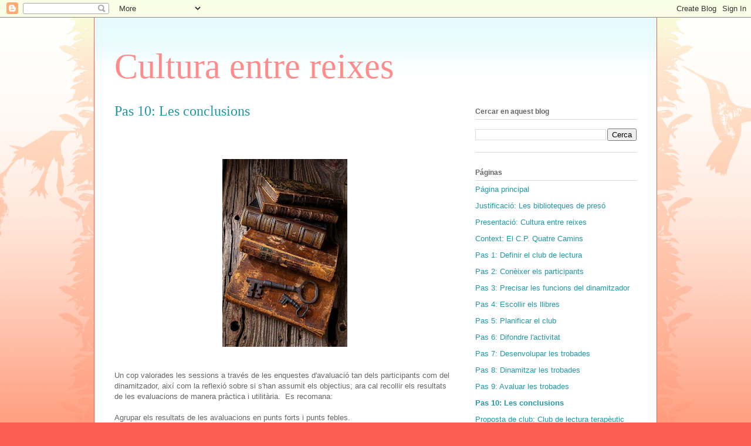

--- FILE ---
content_type: text/html; charset=UTF-8
request_url: https://culturaentrereixes.blogspot.com/p/conclusio.html
body_size: 10923
content:
<!DOCTYPE html>
<html class='v2' dir='ltr' lang='ca'>
<head>
<link href='https://www.blogger.com/static/v1/widgets/335934321-css_bundle_v2.css' rel='stylesheet' type='text/css'/>
<meta content='width=1100' name='viewport'/>
<meta content='text/html; charset=UTF-8' http-equiv='Content-Type'/>
<meta content='blogger' name='generator'/>
<link href='https://culturaentrereixes.blogspot.com/favicon.ico' rel='icon' type='image/x-icon'/>
<link href='https://culturaentrereixes.blogspot.com/p/conclusio.html' rel='canonical'/>
<link rel="alternate" type="application/atom+xml" title="Cultura entre reixes - Atom" href="https://culturaentrereixes.blogspot.com/feeds/posts/default" />
<link rel="alternate" type="application/rss+xml" title="Cultura entre reixes - RSS" href="https://culturaentrereixes.blogspot.com/feeds/posts/default?alt=rss" />
<link rel="service.post" type="application/atom+xml" title="Cultura entre reixes - Atom" href="https://www.blogger.com/feeds/8015997858208793439/posts/default" />
<!--Can't find substitution for tag [blog.ieCssRetrofitLinks]-->
<meta content='https://culturaentrereixes.blogspot.com/p/conclusio.html' property='og:url'/>
<meta content='Pas 10: Les conclusions' property='og:title'/>
<meta content='Guia pràctica per dinamitzar un club de lectura a la biblioteca del centre penitenciari quatre camins.
Biblioteca de presons.
Club de lectura.' property='og:description'/>
<meta content='https://blogger.googleusercontent.com/img/b/R29vZ2xl/AVvXsEjiJiMyoVxX7FSyKvEK4-RYB1J2jc9FGGvEJ2j6eTu45VeSc51l7YPhKM_jDtJAuaU0hRK3TY0YooSw-GHWpkTz4gIXylcBbH14D-beV8rctAB3pP85BwjJ5s0WFXkmaAh-lfWdM6180wk_/w1200-h630-p-k-no-nu/seleccio+llibres.jpg' property='og:image'/>
<title>Cultura entre reixes: Pas 10: Les conclusions</title>
<style id='page-skin-1' type='text/css'><!--
/*
-----------------------------------------------
Blogger Template Style
Name:     Ethereal
Designer: Jason Morrow
URL:      jasonmorrow.etsy.com
----------------------------------------------- */
/* Content
----------------------------------------------- */
body {
font: normal normal 13px Arial, Tahoma, Helvetica, FreeSans, sans-serif;
color: #666666;
background: #fb5e53 url(https://resources.blogblog.com/blogblog/data/1kt/ethereal/birds-2toned-bg.png) repeat-x scroll top center;
}
html body .content-outer {
min-width: 0;
max-width: 100%;
width: 100%;
}
a:link {
text-decoration: none;
color: #2198a6;
}
a:visited {
text-decoration: none;
color: #4d469c;
}
a:hover {
text-decoration: underline;
color: #2198a6;
}
.main-inner {
padding-top: 15px;
}
.body-fauxcolumn-outer {
background: transparent none repeat-x scroll top center;
}
.content-fauxcolumns .fauxcolumn-inner {
background: #ffffff url(https://resources.blogblog.com/blogblog/data/1kt/ethereal/bird-2toned-blue-fade.png) repeat-x scroll top left;
border-left: 1px solid #fb5e53;
border-right: 1px solid #fb5e53;
}
/* Flexible Background
----------------------------------------------- */
.content-fauxcolumn-outer .fauxborder-left {
width: 100%;
padding-left: 300px;
margin-left: -300px;
background-color: transparent;
background-image: url(//themes.googleusercontent.com/image?id=0BwVBOzw_-hbMNjViMzQ0ZDEtMWU1NS00ZTBkLWFjY2EtZjM5YmU4OTA2MjBm);
background-repeat: no-repeat;
background-position: left top;
}
.content-fauxcolumn-outer .fauxborder-right {
margin-right: -299px;
width: 299px;
background-color: transparent;
background-image: url(//themes.googleusercontent.com/image?id=0BwVBOzw_-hbMNjViMzQ0ZDEtMWU1NS00ZTBkLWFjY2EtZjM5YmU4OTA2MjBm);
background-repeat: no-repeat;
background-position: right top;
}
/* Columns
----------------------------------------------- */
.content-inner {
padding: 0;
}
/* Header
----------------------------------------------- */
.header-inner {
padding: 27px 0 3px;
}
.header-inner .section {
margin: 0 35px;
}
.Header h1 {
font: normal normal 60px Times, 'Times New Roman', FreeSerif, serif;
color: #ff8b8b;
}
.Header h1 a {
color: #ff8b8b;
}
.Header .description {
font-size: 115%;
color: #666666;
}
.header-inner .Header .titlewrapper,
.header-inner .Header .descriptionwrapper {
padding-left: 0;
padding-right: 0;
margin-bottom: 0;
}
/* Tabs
----------------------------------------------- */
.tabs-outer {
position: relative;
background: transparent;
}
.tabs-cap-top, .tabs-cap-bottom {
position: absolute;
width: 100%;
}
.tabs-cap-bottom {
bottom: 0;
}
.tabs-inner {
padding: 0;
}
.tabs-inner .section {
margin: 0 35px;
}
*+html body .tabs-inner .widget li {
padding: 1px;
}
.PageList {
border-bottom: 1px solid #fb5e53;
}
.tabs-inner .widget li.selected a,
.tabs-inner .widget li a:hover {
position: relative;
-moz-border-radius-topleft: 5px;
-moz-border-radius-topright: 5px;
-webkit-border-top-left-radius: 5px;
-webkit-border-top-right-radius: 5px;
-goog-ms-border-top-left-radius: 5px;
-goog-ms-border-top-right-radius: 5px;
border-top-left-radius: 5px;
border-top-right-radius: 5px;
background: #ffa183 none ;
color: #ffffff;
}
.tabs-inner .widget li a {
display: inline-block;
margin: 0;
margin-right: 1px;
padding: .65em 1.5em;
font: normal normal 12px Arial, Tahoma, Helvetica, FreeSans, sans-serif;
color: #666666;
background-color: #ffdfc7;
-moz-border-radius-topleft: 5px;
-moz-border-radius-topright: 5px;
-webkit-border-top-left-radius: 5px;
-webkit-border-top-right-radius: 5px;
-goog-ms-border-top-left-radius: 5px;
-goog-ms-border-top-right-radius: 5px;
border-top-left-radius: 5px;
border-top-right-radius: 5px;
}
/* Headings
----------------------------------------------- */
h2 {
font: normal bold 12px Arial, Tahoma, Helvetica, FreeSans, sans-serif;
color: #666666;
}
/* Widgets
----------------------------------------------- */
.main-inner .column-left-inner {
padding: 0 0 0 20px;
}
.main-inner .column-left-inner .section {
margin-right: 0;
}
.main-inner .column-right-inner {
padding: 0 20px 0 0;
}
.main-inner .column-right-inner .section {
margin-left: 0;
}
.main-inner .section {
padding: 0;
}
.main-inner .widget {
padding: 0 0 15px;
margin: 20px 0;
border-bottom: 1px solid #dbdbdb;
}
.main-inner .widget h2 {
margin: 0;
padding: .6em 0 .5em;
}
.footer-inner .widget h2 {
padding: 0 0 .4em;
}
.main-inner .widget h2 + div, .footer-inner .widget h2 + div {
padding-top: 15px;
}
.main-inner .widget .widget-content {
margin: 0;
padding: 15px 0 0;
}
.main-inner .widget ul, .main-inner .widget #ArchiveList ul.flat {
margin: -15px -15px -15px;
padding: 0;
list-style: none;
}
.main-inner .sidebar .widget h2 {
border-bottom: 1px solid #dbdbdb;
}
.main-inner .widget #ArchiveList {
margin: -15px 0 0;
}
.main-inner .widget ul li, .main-inner .widget #ArchiveList ul.flat li {
padding: .5em 15px;
text-indent: 0;
}
.main-inner .widget #ArchiveList ul li {
padding-top: .25em;
padding-bottom: .25em;
}
.main-inner .widget ul li:first-child, .main-inner .widget #ArchiveList ul.flat li:first-child {
border-top: none;
}
.main-inner .widget ul li:last-child, .main-inner .widget #ArchiveList ul.flat li:last-child {
border-bottom: none;
}
.main-inner .widget .post-body ul {
padding: 0 2.5em;
margin: .5em 0;
list-style: disc;
}
.main-inner .widget .post-body ul li {
padding: 0.25em 0;
margin-bottom: .25em;
color: #666666;
border: none;
}
.footer-inner .widget ul {
padding: 0;
list-style: none;
}
.widget .zippy {
color: #cccccc;
}
/* Posts
----------------------------------------------- */
.main.section {
margin: 0 20px;
}
body .main-inner .Blog {
padding: 0;
background-color: transparent;
border: none;
}
.main-inner .widget h2.date-header {
border-bottom: 1px solid #dbdbdb;
}
.date-outer {
position: relative;
margin: 15px 0 20px;
}
.date-outer:first-child {
margin-top: 0;
}
.date-posts {
clear: both;
}
.post-outer, .inline-ad {
border-bottom: 1px solid #dbdbdb;
padding: 30px 0;
}
.post-outer {
padding-bottom: 10px;
}
.post-outer:first-child {
padding-top: 0;
border-top: none;
}
.post-outer:last-child, .inline-ad:last-child {
border-bottom: none;
}
.post-body img {
padding: 8px;
}
h3.post-title, h4 {
font: normal normal 24px Times, Times New Roman, serif;
color: #2198a6;
}
h3.post-title a {
font: normal normal 24px Times, Times New Roman, serif;
color: #2198a6;
text-decoration: none;
}
h3.post-title a:hover {
color: #2198a6;
text-decoration: underline;
}
.post-header {
margin: 0 0 1.5em;
}
.post-body {
line-height: 1.4;
}
.post-footer {
margin: 1.5em 0 0;
}
#blog-pager {
padding: 15px;
}
.blog-feeds, .post-feeds {
margin: 1em 0;
text-align: center;
}
.post-outer .comments {
margin-top: 2em;
}
/* Comments
----------------------------------------------- */
.comments .comments-content .icon.blog-author {
background-repeat: no-repeat;
background-image: url([data-uri]);
}
.comments .comments-content .loadmore a {
background: #ffffff url(https://resources.blogblog.com/blogblog/data/1kt/ethereal/bird-2toned-blue-fade.png) repeat-x scroll top left;
}
.comments .comments-content .loadmore a {
border-top: 1px solid #dbdbdb;
border-bottom: 1px solid #dbdbdb;
}
.comments .comment-thread.inline-thread {
background: #ffffff url(https://resources.blogblog.com/blogblog/data/1kt/ethereal/bird-2toned-blue-fade.png) repeat-x scroll top left;
}
.comments .continue {
border-top: 2px solid #dbdbdb;
}
/* Footer
----------------------------------------------- */
.footer-inner {
padding: 30px 0;
overflow: hidden;
}
/* Mobile
----------------------------------------------- */
body.mobile  {
background-size: auto
}
.mobile .body-fauxcolumn-outer {
background: ;
}
.mobile .content-fauxcolumns .fauxcolumn-inner {
opacity: 0.75;
}
.mobile .content-fauxcolumn-outer .fauxborder-right {
margin-right: 0;
}
.mobile-link-button {
background-color: #ffa183;
}
.mobile-link-button a:link, .mobile-link-button a:visited {
color: #ffffff;
}
.mobile-index-contents {
color: #444444;
}
.mobile .body-fauxcolumn-outer {
background-size: 100% auto;
}
.mobile .mobile-date-outer {
border-bottom: transparent;
}
.mobile .PageList {
border-bottom: none;
}
.mobile .tabs-inner .section {
margin: 0;
}
.mobile .tabs-inner .PageList .widget-content {
background: #ffa183 none;
color: #ffffff;
}
.mobile .tabs-inner .PageList .widget-content .pagelist-arrow {
border-left: 1px solid #ffffff;
}
.mobile .footer-inner {
overflow: visible;
}
body.mobile .AdSense {
margin: 0 -10px;
}

--></style>
<style id='template-skin-1' type='text/css'><!--
body {
min-width: 960px;
}
.content-outer, .content-fauxcolumn-outer, .region-inner {
min-width: 960px;
max-width: 960px;
_width: 960px;
}
.main-inner .columns {
padding-left: 0;
padding-right: 310px;
}
.main-inner .fauxcolumn-center-outer {
left: 0;
right: 310px;
/* IE6 does not respect left and right together */
_width: expression(this.parentNode.offsetWidth -
parseInt("0") -
parseInt("310px") + 'px');
}
.main-inner .fauxcolumn-left-outer {
width: 0;
}
.main-inner .fauxcolumn-right-outer {
width: 310px;
}
.main-inner .column-left-outer {
width: 0;
right: 100%;
margin-left: -0;
}
.main-inner .column-right-outer {
width: 310px;
margin-right: -310px;
}
#layout {
min-width: 0;
}
#layout .content-outer {
min-width: 0;
width: 800px;
}
#layout .region-inner {
min-width: 0;
width: auto;
}
body#layout div.add_widget {
padding: 8px;
}
body#layout div.add_widget a {
margin-left: 32px;
}
--></style>
<link href='https://www.blogger.com/dyn-css/authorization.css?targetBlogID=8015997858208793439&amp;zx=cfacb59f-ad00-46be-a92b-9199daf1e197' media='none' onload='if(media!=&#39;all&#39;)media=&#39;all&#39;' rel='stylesheet'/><noscript><link href='https://www.blogger.com/dyn-css/authorization.css?targetBlogID=8015997858208793439&amp;zx=cfacb59f-ad00-46be-a92b-9199daf1e197' rel='stylesheet'/></noscript>
<meta name='google-adsense-platform-account' content='ca-host-pub-1556223355139109'/>
<meta name='google-adsense-platform-domain' content='blogspot.com'/>

</head>
<body class='loading variant-hummingBirds2'>
<div class='navbar section' id='navbar' name='Barra de navegació'><div class='widget Navbar' data-version='1' id='Navbar1'><script type="text/javascript">
    function setAttributeOnload(object, attribute, val) {
      if(window.addEventListener) {
        window.addEventListener('load',
          function(){ object[attribute] = val; }, false);
      } else {
        window.attachEvent('onload', function(){ object[attribute] = val; });
      }
    }
  </script>
<div id="navbar-iframe-container"></div>
<script type="text/javascript" src="https://apis.google.com/js/platform.js"></script>
<script type="text/javascript">
      gapi.load("gapi.iframes:gapi.iframes.style.bubble", function() {
        if (gapi.iframes && gapi.iframes.getContext) {
          gapi.iframes.getContext().openChild({
              url: 'https://www.blogger.com/navbar/8015997858208793439?pa\x3d1692997916018186773\x26origin\x3dhttps://culturaentrereixes.blogspot.com',
              where: document.getElementById("navbar-iframe-container"),
              id: "navbar-iframe"
          });
        }
      });
    </script><script type="text/javascript">
(function() {
var script = document.createElement('script');
script.type = 'text/javascript';
script.src = '//pagead2.googlesyndication.com/pagead/js/google_top_exp.js';
var head = document.getElementsByTagName('head')[0];
if (head) {
head.appendChild(script);
}})();
</script>
</div></div>
<div class='body-fauxcolumns'>
<div class='fauxcolumn-outer body-fauxcolumn-outer'>
<div class='cap-top'>
<div class='cap-left'></div>
<div class='cap-right'></div>
</div>
<div class='fauxborder-left'>
<div class='fauxborder-right'></div>
<div class='fauxcolumn-inner'>
</div>
</div>
<div class='cap-bottom'>
<div class='cap-left'></div>
<div class='cap-right'></div>
</div>
</div>
</div>
<div class='content'>
<div class='content-fauxcolumns'>
<div class='fauxcolumn-outer content-fauxcolumn-outer'>
<div class='cap-top'>
<div class='cap-left'></div>
<div class='cap-right'></div>
</div>
<div class='fauxborder-left'>
<div class='fauxborder-right'></div>
<div class='fauxcolumn-inner'>
</div>
</div>
<div class='cap-bottom'>
<div class='cap-left'></div>
<div class='cap-right'></div>
</div>
</div>
</div>
<div class='content-outer'>
<div class='content-cap-top cap-top'>
<div class='cap-left'></div>
<div class='cap-right'></div>
</div>
<div class='fauxborder-left content-fauxborder-left'>
<div class='fauxborder-right content-fauxborder-right'></div>
<div class='content-inner'>
<header>
<div class='header-outer'>
<div class='header-cap-top cap-top'>
<div class='cap-left'></div>
<div class='cap-right'></div>
</div>
<div class='fauxborder-left header-fauxborder-left'>
<div class='fauxborder-right header-fauxborder-right'></div>
<div class='region-inner header-inner'>
<div class='header section' id='header' name='Capçalera'><div class='widget Header' data-version='1' id='Header1'>
<div id='header-inner'>
<div class='titlewrapper'>
<h1 class='title'>
<a href='https://culturaentrereixes.blogspot.com/'>
Cultura entre reixes
</a>
</h1>
</div>
<div class='descriptionwrapper'>
<p class='description'><span>
</span></p>
</div>
</div>
</div></div>
</div>
</div>
<div class='header-cap-bottom cap-bottom'>
<div class='cap-left'></div>
<div class='cap-right'></div>
</div>
</div>
</header>
<div class='tabs-outer'>
<div class='tabs-cap-top cap-top'>
<div class='cap-left'></div>
<div class='cap-right'></div>
</div>
<div class='fauxborder-left tabs-fauxborder-left'>
<div class='fauxborder-right tabs-fauxborder-right'></div>
<div class='region-inner tabs-inner'>
<div class='tabs no-items section' id='crosscol' name='Multicolumnes'></div>
<div class='tabs no-items section' id='crosscol-overflow' name='Cross-Column 2'></div>
</div>
</div>
<div class='tabs-cap-bottom cap-bottom'>
<div class='cap-left'></div>
<div class='cap-right'></div>
</div>
</div>
<div class='main-outer'>
<div class='main-cap-top cap-top'>
<div class='cap-left'></div>
<div class='cap-right'></div>
</div>
<div class='fauxborder-left main-fauxborder-left'>
<div class='fauxborder-right main-fauxborder-right'></div>
<div class='region-inner main-inner'>
<div class='columns fauxcolumns'>
<div class='fauxcolumn-outer fauxcolumn-center-outer'>
<div class='cap-top'>
<div class='cap-left'></div>
<div class='cap-right'></div>
</div>
<div class='fauxborder-left'>
<div class='fauxborder-right'></div>
<div class='fauxcolumn-inner'>
</div>
</div>
<div class='cap-bottom'>
<div class='cap-left'></div>
<div class='cap-right'></div>
</div>
</div>
<div class='fauxcolumn-outer fauxcolumn-left-outer'>
<div class='cap-top'>
<div class='cap-left'></div>
<div class='cap-right'></div>
</div>
<div class='fauxborder-left'>
<div class='fauxborder-right'></div>
<div class='fauxcolumn-inner'>
</div>
</div>
<div class='cap-bottom'>
<div class='cap-left'></div>
<div class='cap-right'></div>
</div>
</div>
<div class='fauxcolumn-outer fauxcolumn-right-outer'>
<div class='cap-top'>
<div class='cap-left'></div>
<div class='cap-right'></div>
</div>
<div class='fauxborder-left'>
<div class='fauxborder-right'></div>
<div class='fauxcolumn-inner'>
</div>
</div>
<div class='cap-bottom'>
<div class='cap-left'></div>
<div class='cap-right'></div>
</div>
</div>
<!-- corrects IE6 width calculation -->
<div class='columns-inner'>
<div class='column-center-outer'>
<div class='column-center-inner'>
<div class='main section' id='main' name='Principal'><div class='widget Blog' data-version='1' id='Blog1'>
<div class='blog-posts hfeed'>

          <div class="date-outer">
        

          <div class="date-posts">
        
<div class='post-outer'>
<div class='post hentry uncustomized-post-template' itemprop='blogPost' itemscope='itemscope' itemtype='http://schema.org/BlogPosting'>
<meta content='https://blogger.googleusercontent.com/img/b/R29vZ2xl/AVvXsEjiJiMyoVxX7FSyKvEK4-RYB1J2jc9FGGvEJ2j6eTu45VeSc51l7YPhKM_jDtJAuaU0hRK3TY0YooSw-GHWpkTz4gIXylcBbH14D-beV8rctAB3pP85BwjJ5s0WFXkmaAh-lfWdM6180wk_/s320/seleccio+llibres.jpg' itemprop='image_url'/>
<meta content='8015997858208793439' itemprop='blogId'/>
<meta content='1692997916018186773' itemprop='postId'/>
<a name='1692997916018186773'></a>
<h3 class='post-title entry-title' itemprop='name'>
Pas 10: Les conclusions
</h3>
<div class='post-header'>
<div class='post-header-line-1'></div>
</div>
<div class='post-body entry-content' id='post-body-1692997916018186773' itemprop='description articleBody'>
<div><h2><div style="text-align: center;"></div></h2><h4 style="text-align: center;"><br /></h4><div class="separator" style="clear: both; text-align: center;"><a href="https://blogger.googleusercontent.com/img/b/R29vZ2xl/AVvXsEjiJiMyoVxX7FSyKvEK4-RYB1J2jc9FGGvEJ2j6eTu45VeSc51l7YPhKM_jDtJAuaU0hRK3TY0YooSw-GHWpkTz4gIXylcBbH14D-beV8rctAB3pP85BwjJ5s0WFXkmaAh-lfWdM6180wk_/" style="margin-left: 1em; margin-right: 1em;"><img border="0" data-original-height="751" data-original-width="500" height="320" src="https://blogger.googleusercontent.com/img/b/R29vZ2xl/AVvXsEjiJiMyoVxX7FSyKvEK4-RYB1J2jc9FGGvEJ2j6eTu45VeSc51l7YPhKM_jDtJAuaU0hRK3TY0YooSw-GHWpkTz4gIXylcBbH14D-beV8rctAB3pP85BwjJ5s0WFXkmaAh-lfWdM6180wk_/s320/seleccio+llibres.jpg" /></a></div><h4 style="text-align: center;"><br /></h4></div><div>Un cop valorades les sessions a través de les enquestes d'avaluació tan dels participants com del dinamitzador, així com la reflexió sobre si s'han assumit els objectius; ara cal recollir els resultats de les evaluacions de manera pràctica i utilitària.&nbsp; Es recomana:</div><div><br /></div><div>Agrupar els resultats de les avaluacions en punts forts i punts febles.<br /><ul style="text-align: left;"><ul><li>Punts Forts: per conèixer què és el que funciona i seguir practicant-ho en les futures sessions.</li><li>Punts Febles: per buscar solucions per canviar allò que no funciona i, així, millorar les futures sessions.</li></ul></ul>Agrupar els resultats de la resolució d'objectius en els que nous que han sorgit i en els que s'han quedat en l'oblit.<br /><ul style="text-align: left;"><ul><li>Objectius nous: incorporar-los a les dinàmiques grupals.</li><li>Objectius no assumits: pensar en com millorar les trobades per a assumir-los.</li></ul></ul>Documentar tots els resultats.</div><div><br /></div><div><br /></div><div><br /></div><h4 style="text-align: center;">Missatge final</h4><div><br /></div><div><i>Gràcies per voler fer passar la cultura entre les reixes, perquè arribi als racons més oblidats i invisibles de la societat, aconseguint il&#183;luminar el camí dels qui es troben immersos en la foscor, i posar el vostre granet de sorra per intentar fer d&#8217;aquest món, un lloc millor.</i></div><div><i><br /></i></div><div><i><br /></i></div><div><i><br /></i></div><div style="text-align: right;"><a href="https://culturaentrereixes.blogspot.com/p/avaluacio-de-les-sessions.html">Anterior</a></div><div style="text-align: right;"><br /></div><div style="text-align: right;"><a href="https://culturaentrereixes.blogspot.com/p/club-de-lectura-terapeutic.html">Següent</a></div><div style="text-align: right;"><br /></div><div style="text-align: right;"><br /></div>
<div style='clear: both;'></div>
</div>
<div class='post-footer'>
<div class='post-footer-line post-footer-line-1'>
<span class='post-author vcard'>
</span>
<span class='post-timestamp'>
</span>
<span class='post-comment-link'>
</span>
<span class='post-icons'>
<span class='item-control blog-admin pid-1481243038'>
<a href='https://www.blogger.com/page-edit.g?blogID=8015997858208793439&pageID=1692997916018186773&from=pencil' title='Edita la pàgina'>
<img alt='' class='icon-action' height='18' src='https://resources.blogblog.com/img/icon18_edit_allbkg.gif' width='18'/>
</a>
</span>
</span>
<div class='post-share-buttons goog-inline-block'>
<a class='goog-inline-block share-button sb-email' href='https://www.blogger.com/share-post.g?blogID=8015997858208793439&pageID=1692997916018186773&target=email' target='_blank' title='Envia per correu electrònic'><span class='share-button-link-text'>Envia per correu electrònic</span></a><a class='goog-inline-block share-button sb-blog' href='https://www.blogger.com/share-post.g?blogID=8015997858208793439&pageID=1692997916018186773&target=blog' onclick='window.open(this.href, "_blank", "height=270,width=475"); return false;' target='_blank' title='BlogThis!'><span class='share-button-link-text'>BlogThis!</span></a><a class='goog-inline-block share-button sb-twitter' href='https://www.blogger.com/share-post.g?blogID=8015997858208793439&pageID=1692997916018186773&target=twitter' target='_blank' title='Comparteix a X'><span class='share-button-link-text'>Comparteix a X</span></a><a class='goog-inline-block share-button sb-facebook' href='https://www.blogger.com/share-post.g?blogID=8015997858208793439&pageID=1692997916018186773&target=facebook' onclick='window.open(this.href, "_blank", "height=430,width=640"); return false;' target='_blank' title='Comparteix a Facebook'><span class='share-button-link-text'>Comparteix a Facebook</span></a><a class='goog-inline-block share-button sb-pinterest' href='https://www.blogger.com/share-post.g?blogID=8015997858208793439&pageID=1692997916018186773&target=pinterest' target='_blank' title='Comparteix a Pinterest'><span class='share-button-link-text'>Comparteix a Pinterest</span></a>
</div>
</div>
<div class='post-footer-line post-footer-line-2'>
<span class='post-labels'>
</span>
</div>
<div class='post-footer-line post-footer-line-3'>
<span class='post-location'>
</span>
</div>
</div>
</div>
<div class='comments' id='comments'>
<a name='comments'></a>
<h4>Cap comentari:</h4>
<div id='Blog1_comments-block-wrapper'>
<dl class='avatar-comment-indent' id='comments-block'>
</dl>
</div>
<p class='comment-footer'>
<div class='comment-form'>
<a name='comment-form'></a>
<h4 id='comment-post-message'>Publica un comentari a l'entrada</h4>
<p>
</p>
<a href='https://www.blogger.com/comment/frame/8015997858208793439?pa=1692997916018186773&hl=ca&saa=85391&origin=https://culturaentrereixes.blogspot.com' id='comment-editor-src'></a>
<iframe allowtransparency='true' class='blogger-iframe-colorize blogger-comment-from-post' frameborder='0' height='410px' id='comment-editor' name='comment-editor' src='' width='100%'></iframe>
<script src='https://www.blogger.com/static/v1/jsbin/2830521187-comment_from_post_iframe.js' type='text/javascript'></script>
<script type='text/javascript'>
      BLOG_CMT_createIframe('https://www.blogger.com/rpc_relay.html');
    </script>
</div>
</p>
</div>
</div>
<div class='inline-ad'>
<!--Can't find substitution for tag [adCode]-->
</div>

        </div></div>
      
</div>
<div class='blog-pager' id='blog-pager'>
<a class='home-link' href='https://culturaentrereixes.blogspot.com/'>Inici</a>
</div>
<div class='clear'></div>
<div class='blog-feeds'>
<div class='feed-links'>
Subscriure's a:
<a class='feed-link' href='https://culturaentrereixes.blogspot.com/feeds/posts/default' target='_blank' type='application/atom+xml'>Comentaris (Atom)</a>
</div>
</div>
</div>
<div class='widget PopularPosts' data-version='1' id='PopularPosts1'>
<div class='widget-content popular-posts'>
<ul>
<li>
<div class='item-content'>
<div class='item-thumbnail'>
<a href='https://culturaentrereixes.blogspot.com/2020/05/cultura-entre-reixes.html' target='_blank'>
<img alt='' border='0' src='https://blogger.googleusercontent.com/img/b/R29vZ2xl/AVvXsEj07h4KcL5WQHdTDAmKdZFR2LZcK7quOYTnTCd5N0MySWnlbTXFPO1zEJKDASlGNgZcYPSEABUiZgwaw-HvOMJWunNaoodoijUBGPvuhRjqqPOXm9IEn1zIzSiJWJvPtkj1cvUsQ2HHew-t/w72-h72-p-k-no-nu/cultura+entre+reixes.png'/>
</a>
</div>
<div class='item-title'><a href='https://culturaentrereixes.blogspot.com/2020/05/cultura-entre-reixes.html'>Guia per a dinamitzar un club de lectura al Centre Penitenciari Quatre Camins</a></div>
<div class='item-snippet'>                                        &#171;Los libros son compañeros dulces para el que sufre,&#160;     y si no pueden llevarnos a gozar de la vid...</div>
</div>
<div style='clear: both;'></div>
</li>
</ul>
<div class='clear'></div>
</div>
</div></div>
</div>
</div>
<div class='column-left-outer'>
<div class='column-left-inner'>
<aside>
</aside>
</div>
</div>
<div class='column-right-outer'>
<div class='column-right-inner'>
<aside>
<div class='sidebar section' id='sidebar-right-1'><div class='widget BlogSearch' data-version='1' id='BlogSearch1'>
<h2 class='title'>Cercar en aquest blog</h2>
<div class='widget-content'>
<div id='BlogSearch1_form'>
<form action='https://culturaentrereixes.blogspot.com/search' class='gsc-search-box' target='_top'>
<table cellpadding='0' cellspacing='0' class='gsc-search-box'>
<tbody>
<tr>
<td class='gsc-input'>
<input autocomplete='off' class='gsc-input' name='q' size='10' title='search' type='text' value=''/>
</td>
<td class='gsc-search-button'>
<input class='gsc-search-button' title='search' type='submit' value='Cerca'/>
</td>
</tr>
</tbody>
</table>
</form>
</div>
</div>
<div class='clear'></div>
</div><div class='widget PageList' data-version='1' id='PageList1'>
<h2>Páginas</h2>
<div class='widget-content'>
<ul>
<li>
<a href='https://culturaentrereixes.blogspot.com/'>Página principal</a>
</li>
<li>
<a href='https://culturaentrereixes.blogspot.com/p/justificacio.html'>Justificació: Les biblioteques de presó</a>
</li>
<li>
<a href='https://culturaentrereixes.blogspot.com/p/presentacio.html'>Presentació: Cultura entre reixes</a>
</li>
<li>
<a href='https://culturaentrereixes.blogspot.com/p/context.html'>Context: El C.P. Quatre Camins</a>
</li>
<li>
<a href='https://culturaentrereixes.blogspot.com/p/club-de-lectura.html'>Pas 1: Definir el club de lectura</a>
</li>
<li>
<a href='https://culturaentrereixes.blogspot.com/p/el-dinamitzadors.html'>Pas 2: Conèixer els participants</a>
</li>
<li>
<a href='https://culturaentrereixes.blogspot.com/p/el-dinamitzador.html'>Pas 3: Precisar les funcions del dinamitzador</a>
</li>
<li>
<a href='https://culturaentrereixes.blogspot.com/p/triar-els-titols.html'>Pas 4: Escollir els llibres</a>
</li>
<li>
<a href='https://culturaentrereixes.blogspot.com/p/organitzar-lactivitat.html'>Pas 5: Planificar el club</a>
</li>
<li>
<a href='https://culturaentrereixes.blogspot.com/p/dif-lactivitat.html'>Pas 6: Difondre l'activitat </a>
</li>
<li>
<a href='https://culturaentrereixes.blogspot.com/p/desenvolupament-de-les-sessions.html'>Pas 7: Desenvolupar les trobades </a>
</li>
<li>
<a href='https://culturaentrereixes.blogspot.com/p/jocs-grupals.html'>Pas 8: Dinamitzar les trobades</a>
</li>
<li>
<a href='https://culturaentrereixes.blogspot.com/p/avaluacio-de-les-sessions.html'>Pas 9: Avaluar les trobades</a>
</li>
<li class='selected'>
<a href='https://culturaentrereixes.blogspot.com/p/conclusio.html'>Pas 10: Les conclusions</a>
</li>
<li>
<a href='https://culturaentrereixes.blogspot.com/p/club-de-lectura-terapeutic.html'>Proposta de club: Club de lectura terapèutic</a>
</li>
<li>
<a href='https://culturaentrereixes.blogspot.com/p/les-veus-dels-presos.html'>Proposta de club: Les veus dels presos</a>
</li>
<li>
<a href='https://culturaentrereixes.blogspot.com/p/crea-la-teva-filosofia-de-vida.html'>Proposta de club: Crea la teva filosofia de vida</a>
</li>
<li>
<a href='https://culturaentrereixes.blogspot.com/p/cultura-entre-reixes.html'>Proposta de club: Cultura entre reixes</a>
</li>
<li>
<a href='https://culturaentrereixes.blogspot.com/p/dibuixa-la-teva-vida-en-una-tira-comica.html'>Proposta de club: Taller de còmic</a>
</li>
<li>
<a href='https://culturaentrereixes.blogspot.com/p/taller-de-poesia.html'>Proposta de club: Taller de poesia</a>
</li>
<li>
<a href='https://culturaentrereixes.blogspot.com/p/curs-de-conta-contes.html'>Proposta de club: Curs de conta contes</a>
</li>
<li>
<a href='https://culturaentrereixes.blogspot.com/p/taller-de-lectura-cartell-difusor-de.html'>Proposta de club: Taller de lectura</a>
</li>
<li>
<a href='https://culturaentrereixes.blogspot.com/p/bibliografia.html'>Bibliografia</a>
</li>
</ul>
<div class='clear'></div>
</div>
</div><div class='widget Profile' data-version='1' id='Profile1'>
<h2>Dades personals</h2>
<div class='widget-content'>
<dl class='profile-datablock'>
<dt class='profile-data'>
<a class='profile-name-link g-profile' href='https://www.blogger.com/profile/14921389948594348265' rel='author' style='background-image: url(//www.blogger.com/img/logo-16.png);'>
Mariona Noè Colomer
</a>
</dt>
</dl>
<a class='profile-link' href='https://www.blogger.com/profile/14921389948594348265' rel='author'>Visualitza el meu perfil complet</a>
<div class='clear'></div>
</div>
</div></div>
<table border='0' cellpadding='0' cellspacing='0' class='section-columns columns-2'>
<tbody>
<tr>
<td class='first columns-cell'>
<div class='sidebar section' id='sidebar-right-2-1'><div class='widget ReportAbuse' data-version='1' id='ReportAbuse1'>
<h3 class='title'>
<a class='report_abuse' href='https://www.blogger.com/go/report-abuse' rel='noopener nofollow' target='_blank'>
Informa d'un ús abusiu
</a>
</h3>
</div></div>
</td>
<td class='columns-cell'>
<div class='sidebar section' id='sidebar-right-2-2'><div class='widget Label' data-version='1' id='Label1'>
<h2>Etiquetes</h2>
<div class='widget-content list-label-widget-content'>
<ul>
<li>
<a dir='ltr' href='https://culturaentrereixes.blogspot.com/search/label/Biblioteques%20de%20pres%C3%B3'>Biblioteques de presó</a>
<span dir='ltr'>(1)</span>
</li>
<li>
<a dir='ltr' href='https://culturaentrereixes.blogspot.com/search/label/Club%20de%20lectura%20per%20a%20presos'>Club de lectura per a presos</a>
<span dir='ltr'>(1)</span>
</li>
</ul>
<div class='clear'></div>
</div>
</div></div>
</td>
</tr>
</tbody>
</table>
<div class='sidebar section' id='sidebar-right-3'><div class='widget BlogArchive' data-version='1' id='BlogArchive1'>
<h2>Arxiu del blog</h2>
<div class='widget-content'>
<div id='ArchiveList'>
<div id='BlogArchive1_ArchiveList'>
<ul class='flat'>
<li class='archivedate'>
<a href='https://culturaentrereixes.blogspot.com/2020/05/'>de maig 2020</a> (1)
      </li>
</ul>
</div>
</div>
<div class='clear'></div>
</div>
</div></div>
</aside>
</div>
</div>
</div>
<div style='clear: both'></div>
<!-- columns -->
</div>
<!-- main -->
</div>
</div>
<div class='main-cap-bottom cap-bottom'>
<div class='cap-left'></div>
<div class='cap-right'></div>
</div>
</div>
<footer>
<div class='footer-outer'>
<div class='footer-cap-top cap-top'>
<div class='cap-left'></div>
<div class='cap-right'></div>
</div>
<div class='fauxborder-left footer-fauxborder-left'>
<div class='fauxborder-right footer-fauxborder-right'></div>
<div class='region-inner footer-inner'>
<div class='foot no-items section' id='footer-1'></div>
<table border='0' cellpadding='0' cellspacing='0' class='section-columns columns-2'>
<tbody>
<tr>
<td class='first columns-cell'>
<div class='foot no-items section' id='footer-2-1'></div>
</td>
<td class='columns-cell'>
<div class='foot no-items section' id='footer-2-2'></div>
</td>
</tr>
</tbody>
</table>
<!-- outside of the include in order to lock Attribution widget -->
<div class='foot section' id='footer-3' name='Peu de pàgina'><div class='widget Attribution' data-version='1' id='Attribution1'>
<div class='widget-content' style='text-align: center;'>
Tema Eteri. Amb la tecnologia de <a href='https://www.blogger.com' target='_blank'>Blogger</a>.
</div>
<div class='clear'></div>
</div></div>
</div>
</div>
<div class='footer-cap-bottom cap-bottom'>
<div class='cap-left'></div>
<div class='cap-right'></div>
</div>
</div>
</footer>
<!-- content -->
</div>
</div>
<div class='content-cap-bottom cap-bottom'>
<div class='cap-left'></div>
<div class='cap-right'></div>
</div>
</div>
</div>
<script type='text/javascript'>
    window.setTimeout(function() {
        document.body.className = document.body.className.replace('loading', '');
      }, 10);
  </script>

<script type="text/javascript" src="https://www.blogger.com/static/v1/widgets/2028843038-widgets.js"></script>
<script type='text/javascript'>
window['__wavt'] = 'AOuZoY7i5RKyOyjHJpKYT9dU-nh1LLUxWQ:1768981580258';_WidgetManager._Init('//www.blogger.com/rearrange?blogID\x3d8015997858208793439','//culturaentrereixes.blogspot.com/p/conclusio.html','8015997858208793439');
_WidgetManager._SetDataContext([{'name': 'blog', 'data': {'blogId': '8015997858208793439', 'title': 'Cultura entre reixes', 'url': 'https://culturaentrereixes.blogspot.com/p/conclusio.html', 'canonicalUrl': 'https://culturaentrereixes.blogspot.com/p/conclusio.html', 'homepageUrl': 'https://culturaentrereixes.blogspot.com/', 'searchUrl': 'https://culturaentrereixes.blogspot.com/search', 'canonicalHomepageUrl': 'https://culturaentrereixes.blogspot.com/', 'blogspotFaviconUrl': 'https://culturaentrereixes.blogspot.com/favicon.ico', 'bloggerUrl': 'https://www.blogger.com', 'hasCustomDomain': false, 'httpsEnabled': true, 'enabledCommentProfileImages': true, 'gPlusViewType': 'FILTERED_POSTMOD', 'adultContent': false, 'analyticsAccountNumber': '', 'encoding': 'UTF-8', 'locale': 'ca', 'localeUnderscoreDelimited': 'ca', 'languageDirection': 'ltr', 'isPrivate': false, 'isMobile': false, 'isMobileRequest': false, 'mobileClass': '', 'isPrivateBlog': false, 'isDynamicViewsAvailable': true, 'feedLinks': '\x3clink rel\x3d\x22alternate\x22 type\x3d\x22application/atom+xml\x22 title\x3d\x22Cultura entre reixes - Atom\x22 href\x3d\x22https://culturaentrereixes.blogspot.com/feeds/posts/default\x22 /\x3e\n\x3clink rel\x3d\x22alternate\x22 type\x3d\x22application/rss+xml\x22 title\x3d\x22Cultura entre reixes - RSS\x22 href\x3d\x22https://culturaentrereixes.blogspot.com/feeds/posts/default?alt\x3drss\x22 /\x3e\n\x3clink rel\x3d\x22service.post\x22 type\x3d\x22application/atom+xml\x22 title\x3d\x22Cultura entre reixes - Atom\x22 href\x3d\x22https://www.blogger.com/feeds/8015997858208793439/posts/default\x22 /\x3e\n', 'meTag': '', 'adsenseHostId': 'ca-host-pub-1556223355139109', 'adsenseHasAds': false, 'adsenseAutoAds': false, 'boqCommentIframeForm': true, 'loginRedirectParam': '', 'view': '', 'dynamicViewsCommentsSrc': '//www.blogblog.com/dynamicviews/4224c15c4e7c9321/js/comments.js', 'dynamicViewsScriptSrc': '//www.blogblog.com/dynamicviews/6e0d22adcfa5abea', 'plusOneApiSrc': 'https://apis.google.com/js/platform.js', 'disableGComments': true, 'interstitialAccepted': false, 'sharing': {'platforms': [{'name': 'Obt\xe9n l\x27enlla\xe7', 'key': 'link', 'shareMessage': 'Obt\xe9n l\x27enlla\xe7', 'target': ''}, {'name': 'Facebook', 'key': 'facebook', 'shareMessage': 'Comparteix a Facebook', 'target': 'facebook'}, {'name': 'BlogThis!', 'key': 'blogThis', 'shareMessage': 'BlogThis!', 'target': 'blog'}, {'name': 'X', 'key': 'twitter', 'shareMessage': 'Comparteix a X', 'target': 'twitter'}, {'name': 'Pinterest', 'key': 'pinterest', 'shareMessage': 'Comparteix a Pinterest', 'target': 'pinterest'}, {'name': 'Correu electr\xf2nic', 'key': 'email', 'shareMessage': 'Correu electr\xf2nic', 'target': 'email'}], 'disableGooglePlus': true, 'googlePlusShareButtonWidth': 0, 'googlePlusBootstrap': '\x3cscript type\x3d\x22text/javascript\x22\x3ewindow.___gcfg \x3d {\x27lang\x27: \x27ca\x27};\x3c/script\x3e'}, 'hasCustomJumpLinkMessage': false, 'jumpLinkMessage': 'M\xe9s informaci\xf3', 'pageType': 'static_page', 'pageId': '1692997916018186773', 'pageName': 'Pas 10: Les conclusions', 'pageTitle': 'Cultura entre reixes: Pas 10: Les conclusions', 'metaDescription': ''}}, {'name': 'features', 'data': {}}, {'name': 'messages', 'data': {'edit': 'Edita', 'linkCopiedToClipboard': 'L\x27enlla\xe7 s\x27ha copiat al porta-retalls.', 'ok': 'D\x27acord', 'postLink': 'Publica l\x27enlla\xe7'}}, {'name': 'template', 'data': {'name': 'Ethereal', 'localizedName': 'Eteri', 'isResponsive': false, 'isAlternateRendering': false, 'isCustom': false, 'variant': 'hummingBirds2', 'variantId': 'hummingBirds2'}}, {'name': 'view', 'data': {'classic': {'name': 'classic', 'url': '?view\x3dclassic'}, 'flipcard': {'name': 'flipcard', 'url': '?view\x3dflipcard'}, 'magazine': {'name': 'magazine', 'url': '?view\x3dmagazine'}, 'mosaic': {'name': 'mosaic', 'url': '?view\x3dmosaic'}, 'sidebar': {'name': 'sidebar', 'url': '?view\x3dsidebar'}, 'snapshot': {'name': 'snapshot', 'url': '?view\x3dsnapshot'}, 'timeslide': {'name': 'timeslide', 'url': '?view\x3dtimeslide'}, 'isMobile': false, 'title': 'Pas 10: Les conclusions', 'description': 'Guia pr\xe0ctica per dinamitzar un club de lectura a la biblioteca del centre penitenciari quatre camins.\nBiblioteca de presons.\nClub de lectura.', 'featuredImage': 'https://blogger.googleusercontent.com/img/b/R29vZ2xl/AVvXsEjiJiMyoVxX7FSyKvEK4-RYB1J2jc9FGGvEJ2j6eTu45VeSc51l7YPhKM_jDtJAuaU0hRK3TY0YooSw-GHWpkTz4gIXylcBbH14D-beV8rctAB3pP85BwjJ5s0WFXkmaAh-lfWdM6180wk_/s320/seleccio+llibres.jpg', 'url': 'https://culturaentrereixes.blogspot.com/p/conclusio.html', 'type': 'item', 'isSingleItem': true, 'isMultipleItems': false, 'isError': false, 'isPage': true, 'isPost': false, 'isHomepage': false, 'isArchive': false, 'isLabelSearch': false, 'pageId': 1692997916018186773}}]);
_WidgetManager._RegisterWidget('_NavbarView', new _WidgetInfo('Navbar1', 'navbar', document.getElementById('Navbar1'), {}, 'displayModeFull'));
_WidgetManager._RegisterWidget('_HeaderView', new _WidgetInfo('Header1', 'header', document.getElementById('Header1'), {}, 'displayModeFull'));
_WidgetManager._RegisterWidget('_BlogView', new _WidgetInfo('Blog1', 'main', document.getElementById('Blog1'), {'cmtInteractionsEnabled': false, 'lightboxEnabled': true, 'lightboxModuleUrl': 'https://www.blogger.com/static/v1/jsbin/162532285-lbx__ca.js', 'lightboxCssUrl': 'https://www.blogger.com/static/v1/v-css/828616780-lightbox_bundle.css'}, 'displayModeFull'));
_WidgetManager._RegisterWidget('_PopularPostsView', new _WidgetInfo('PopularPosts1', 'main', document.getElementById('PopularPosts1'), {}, 'displayModeFull'));
_WidgetManager._RegisterWidget('_BlogSearchView', new _WidgetInfo('BlogSearch1', 'sidebar-right-1', document.getElementById('BlogSearch1'), {}, 'displayModeFull'));
_WidgetManager._RegisterWidget('_PageListView', new _WidgetInfo('PageList1', 'sidebar-right-1', document.getElementById('PageList1'), {'title': 'P\xe1ginas', 'links': [{'isCurrentPage': false, 'href': 'https://culturaentrereixes.blogspot.com/', 'title': 'P\xe1gina principal'}, {'isCurrentPage': false, 'href': 'https://culturaentrereixes.blogspot.com/p/justificacio.html', 'id': '497441074821850450', 'title': 'Justificaci\xf3: Les biblioteques de pres\xf3'}, {'isCurrentPage': false, 'href': 'https://culturaentrereixes.blogspot.com/p/presentacio.html', 'id': '5280403431711664409', 'title': 'Presentaci\xf3: Cultura entre reixes'}, {'isCurrentPage': false, 'href': 'https://culturaentrereixes.blogspot.com/p/context.html', 'id': '1868576386593529425', 'title': 'Context: El C.P. Quatre Camins'}, {'isCurrentPage': false, 'href': 'https://culturaentrereixes.blogspot.com/p/club-de-lectura.html', 'id': '3176748832819816812', 'title': 'Pas 1: Definir el club de lectura'}, {'isCurrentPage': false, 'href': 'https://culturaentrereixes.blogspot.com/p/el-dinamitzadors.html', 'id': '3345581627065739081', 'title': 'Pas 2: Con\xe8ixer els participants'}, {'isCurrentPage': false, 'href': 'https://culturaentrereixes.blogspot.com/p/el-dinamitzador.html', 'id': '3244491240639103811', 'title': 'Pas 3: Precisar les funcions del dinamitzador'}, {'isCurrentPage': false, 'href': 'https://culturaentrereixes.blogspot.com/p/triar-els-titols.html', 'id': '5699428104855597948', 'title': 'Pas 4: Escollir els llibres'}, {'isCurrentPage': false, 'href': 'https://culturaentrereixes.blogspot.com/p/organitzar-lactivitat.html', 'id': '4086707888440668179', 'title': 'Pas 5: Planificar el club'}, {'isCurrentPage': false, 'href': 'https://culturaentrereixes.blogspot.com/p/dif-lactivitat.html', 'id': '7695692476343408548', 'title': 'Pas 6: Difondre l\x27activitat '}, {'isCurrentPage': false, 'href': 'https://culturaentrereixes.blogspot.com/p/desenvolupament-de-les-sessions.html', 'id': '8431081865152224745', 'title': 'Pas 7: Desenvolupar les trobades '}, {'isCurrentPage': false, 'href': 'https://culturaentrereixes.blogspot.com/p/jocs-grupals.html', 'id': '237135164776052642', 'title': 'Pas 8: Dinamitzar les trobades'}, {'isCurrentPage': false, 'href': 'https://culturaentrereixes.blogspot.com/p/avaluacio-de-les-sessions.html', 'id': '1849653669586789149', 'title': 'Pas 9: Avaluar les trobades'}, {'isCurrentPage': true, 'href': 'https://culturaentrereixes.blogspot.com/p/conclusio.html', 'id': '1692997916018186773', 'title': 'Pas 10: Les conclusions'}, {'isCurrentPage': false, 'href': 'https://culturaentrereixes.blogspot.com/p/club-de-lectura-terapeutic.html', 'id': '3827682071665223523', 'title': 'Proposta de club: Club de lectura terap\xe8utic'}, {'isCurrentPage': false, 'href': 'https://culturaentrereixes.blogspot.com/p/les-veus-dels-presos.html', 'id': '7044296635749631164', 'title': 'Proposta de club: Les veus dels presos'}, {'isCurrentPage': false, 'href': 'https://culturaentrereixes.blogspot.com/p/crea-la-teva-filosofia-de-vida.html', 'id': '7635543011684442969', 'title': 'Proposta de club: Crea la teva filosofia de vida'}, {'isCurrentPage': false, 'href': 'https://culturaentrereixes.blogspot.com/p/cultura-entre-reixes.html', 'id': '6035787527363474018', 'title': 'Proposta de club: Cultura entre reixes'}, {'isCurrentPage': false, 'href': 'https://culturaentrereixes.blogspot.com/p/dibuixa-la-teva-vida-en-una-tira-comica.html', 'id': '8616702765199691761', 'title': 'Proposta de club: Taller de c\xf2mic'}, {'isCurrentPage': false, 'href': 'https://culturaentrereixes.blogspot.com/p/taller-de-poesia.html', 'id': '8178398979090787306', 'title': 'Proposta de club: Taller de poesia'}, {'isCurrentPage': false, 'href': 'https://culturaentrereixes.blogspot.com/p/curs-de-conta-contes.html', 'id': '1924033745694944636', 'title': 'Proposta de club: Curs de conta contes'}, {'isCurrentPage': false, 'href': 'https://culturaentrereixes.blogspot.com/p/taller-de-lectura-cartell-difusor-de.html', 'id': '3707497213412410093', 'title': 'Proposta de club: Taller de lectura'}, {'isCurrentPage': false, 'href': 'https://culturaentrereixes.blogspot.com/p/bibliografia.html', 'id': '6520631088063392793', 'title': 'Bibliografia'}], 'mobile': false, 'showPlaceholder': true, 'hasCurrentPage': true}, 'displayModeFull'));
_WidgetManager._RegisterWidget('_ProfileView', new _WidgetInfo('Profile1', 'sidebar-right-1', document.getElementById('Profile1'), {}, 'displayModeFull'));
_WidgetManager._RegisterWidget('_ReportAbuseView', new _WidgetInfo('ReportAbuse1', 'sidebar-right-2-1', document.getElementById('ReportAbuse1'), {}, 'displayModeFull'));
_WidgetManager._RegisterWidget('_LabelView', new _WidgetInfo('Label1', 'sidebar-right-2-2', document.getElementById('Label1'), {}, 'displayModeFull'));
_WidgetManager._RegisterWidget('_BlogArchiveView', new _WidgetInfo('BlogArchive1', 'sidebar-right-3', document.getElementById('BlogArchive1'), {'languageDirection': 'ltr', 'loadingMessage': 'S\x27est\xe0 carregant\x26hellip;'}, 'displayModeFull'));
_WidgetManager._RegisterWidget('_AttributionView', new _WidgetInfo('Attribution1', 'footer-3', document.getElementById('Attribution1'), {}, 'displayModeFull'));
</script>
</body>
</html>